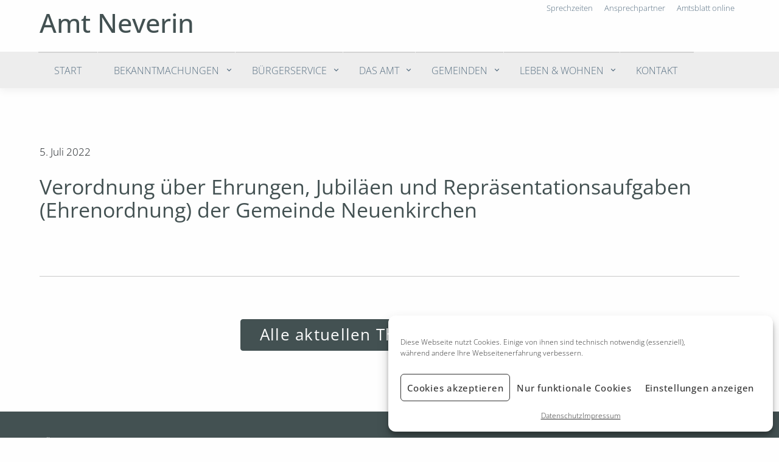

--- FILE ---
content_type: text/html; charset=UTF-8
request_url: https://amtneverin.de/bekanntmachungen/ehrenordnung-der-gemeinde-neuenkirchen
body_size: 11359
content:
<!DOCTYPE html>

<html class="no-js custom-styles" lang="de">

<head>

	<meta charset="UTF-8" />

	
    <meta name="viewport" content="width=device-width, initial-scale=1.0" />

	

    	
            		<meta name="format-detection" content="telephone=no">

        
	

    

	<link rel="profile" href="http://gmpg.org/xfn/11" />

    <link rel="pingback" href="https://amtneverin.de/xmlrpc.php" />

    <!-- IE Fix for HTML5 Tags -->

      	<!--[if lt IE 9]>

        	<script src="http://html5shiv.googlecode.com/svn/trunk/html5.js"></script>

    	<![endif]-->

		

<link rel="apple-touch-icon" sizes="180x180" href="/apple-touch-icon.png">
<link rel="icon" type="image/png" sizes="32x32" href="/favicon-32x32.png">
<link rel="icon" type="image/png" sizes="16x16" href="/favicon-16x16.png">
<link rel="manifest" href="/manifest.json">
<link rel="mask-icon" href="/safari-pinned-tab.svg" color="#5bbad5">
<meta name="theme-color" content="#ffffff">

	<script class="cmplz-stats" data-category="statistics"
data-service="siteimprove" async src="https://siteimproveanalytics.com/js/siteanalyze_2718.js"></script>

	<title>Verordnung über Ehrungen, Jubiläen und Repräsentationsaufgaben (Ehrenordnung) der Gemeinde Neuenkirchen &#8211; Amt Neverin</title>
<meta name='robots' content='max-image-preview:large' />
<link rel="alternate" title="oEmbed (JSON)" type="application/json+oembed" href="https://amtneverin.de/wp-json/oembed/1.0/embed?url=https%3A%2F%2Famtneverin.de%2Fbekanntmachungen%2Fehrenordnung-der-gemeinde-neuenkirchen" />
<link rel="alternate" title="oEmbed (XML)" type="text/xml+oembed" href="https://amtneverin.de/wp-json/oembed/1.0/embed?url=https%3A%2F%2Famtneverin.de%2Fbekanntmachungen%2Fehrenordnung-der-gemeinde-neuenkirchen&#038;format=xml" />
<style id='wp-img-auto-sizes-contain-inline-css' type='text/css'>
img:is([sizes=auto i],[sizes^="auto," i]){contain-intrinsic-size:3000px 1500px}
/*# sourceURL=wp-img-auto-sizes-contain-inline-css */
</style>
<style id='wp-block-library-inline-css' type='text/css'>
:root{--wp-block-synced-color:#7a00df;--wp-block-synced-color--rgb:122,0,223;--wp-bound-block-color:var(--wp-block-synced-color);--wp-editor-canvas-background:#ddd;--wp-admin-theme-color:#007cba;--wp-admin-theme-color--rgb:0,124,186;--wp-admin-theme-color-darker-10:#006ba1;--wp-admin-theme-color-darker-10--rgb:0,107,160.5;--wp-admin-theme-color-darker-20:#005a87;--wp-admin-theme-color-darker-20--rgb:0,90,135;--wp-admin-border-width-focus:2px}@media (min-resolution:192dpi){:root{--wp-admin-border-width-focus:1.5px}}.wp-element-button{cursor:pointer}:root .has-very-light-gray-background-color{background-color:#eee}:root .has-very-dark-gray-background-color{background-color:#313131}:root .has-very-light-gray-color{color:#eee}:root .has-very-dark-gray-color{color:#313131}:root .has-vivid-green-cyan-to-vivid-cyan-blue-gradient-background{background:linear-gradient(135deg,#00d084,#0693e3)}:root .has-purple-crush-gradient-background{background:linear-gradient(135deg,#34e2e4,#4721fb 50%,#ab1dfe)}:root .has-hazy-dawn-gradient-background{background:linear-gradient(135deg,#faaca8,#dad0ec)}:root .has-subdued-olive-gradient-background{background:linear-gradient(135deg,#fafae1,#67a671)}:root .has-atomic-cream-gradient-background{background:linear-gradient(135deg,#fdd79a,#004a59)}:root .has-nightshade-gradient-background{background:linear-gradient(135deg,#330968,#31cdcf)}:root .has-midnight-gradient-background{background:linear-gradient(135deg,#020381,#2874fc)}:root{--wp--preset--font-size--normal:16px;--wp--preset--font-size--huge:42px}.has-regular-font-size{font-size:1em}.has-larger-font-size{font-size:2.625em}.has-normal-font-size{font-size:var(--wp--preset--font-size--normal)}.has-huge-font-size{font-size:var(--wp--preset--font-size--huge)}.has-text-align-center{text-align:center}.has-text-align-left{text-align:left}.has-text-align-right{text-align:right}.has-fit-text{white-space:nowrap!important}#end-resizable-editor-section{display:none}.aligncenter{clear:both}.items-justified-left{justify-content:flex-start}.items-justified-center{justify-content:center}.items-justified-right{justify-content:flex-end}.items-justified-space-between{justify-content:space-between}.screen-reader-text{border:0;clip-path:inset(50%);height:1px;margin:-1px;overflow:hidden;padding:0;position:absolute;width:1px;word-wrap:normal!important}.screen-reader-text:focus{background-color:#ddd;clip-path:none;color:#444;display:block;font-size:1em;height:auto;left:5px;line-height:normal;padding:15px 23px 14px;text-decoration:none;top:5px;width:auto;z-index:100000}html :where(.has-border-color){border-style:solid}html :where([style*=border-top-color]){border-top-style:solid}html :where([style*=border-right-color]){border-right-style:solid}html :where([style*=border-bottom-color]){border-bottom-style:solid}html :where([style*=border-left-color]){border-left-style:solid}html :where([style*=border-width]){border-style:solid}html :where([style*=border-top-width]){border-top-style:solid}html :where([style*=border-right-width]){border-right-style:solid}html :where([style*=border-bottom-width]){border-bottom-style:solid}html :where([style*=border-left-width]){border-left-style:solid}html :where(img[class*=wp-image-]){height:auto;max-width:100%}:where(figure){margin:0 0 1em}html :where(.is-position-sticky){--wp-admin--admin-bar--position-offset:var(--wp-admin--admin-bar--height,0px)}@media screen and (max-width:600px){html :where(.is-position-sticky){--wp-admin--admin-bar--position-offset:0px}}

/*# sourceURL=wp-block-library-inline-css */
</style><style id='global-styles-inline-css' type='text/css'>
:root{--wp--preset--aspect-ratio--square: 1;--wp--preset--aspect-ratio--4-3: 4/3;--wp--preset--aspect-ratio--3-4: 3/4;--wp--preset--aspect-ratio--3-2: 3/2;--wp--preset--aspect-ratio--2-3: 2/3;--wp--preset--aspect-ratio--16-9: 16/9;--wp--preset--aspect-ratio--9-16: 9/16;--wp--preset--color--black: #000000;--wp--preset--color--cyan-bluish-gray: #abb8c3;--wp--preset--color--white: #ffffff;--wp--preset--color--pale-pink: #f78da7;--wp--preset--color--vivid-red: #cf2e2e;--wp--preset--color--luminous-vivid-orange: #ff6900;--wp--preset--color--luminous-vivid-amber: #fcb900;--wp--preset--color--light-green-cyan: #7bdcb5;--wp--preset--color--vivid-green-cyan: #00d084;--wp--preset--color--pale-cyan-blue: #8ed1fc;--wp--preset--color--vivid-cyan-blue: #0693e3;--wp--preset--color--vivid-purple: #9b51e0;--wp--preset--gradient--vivid-cyan-blue-to-vivid-purple: linear-gradient(135deg,rgb(6,147,227) 0%,rgb(155,81,224) 100%);--wp--preset--gradient--light-green-cyan-to-vivid-green-cyan: linear-gradient(135deg,rgb(122,220,180) 0%,rgb(0,208,130) 100%);--wp--preset--gradient--luminous-vivid-amber-to-luminous-vivid-orange: linear-gradient(135deg,rgb(252,185,0) 0%,rgb(255,105,0) 100%);--wp--preset--gradient--luminous-vivid-orange-to-vivid-red: linear-gradient(135deg,rgb(255,105,0) 0%,rgb(207,46,46) 100%);--wp--preset--gradient--very-light-gray-to-cyan-bluish-gray: linear-gradient(135deg,rgb(238,238,238) 0%,rgb(169,184,195) 100%);--wp--preset--gradient--cool-to-warm-spectrum: linear-gradient(135deg,rgb(74,234,220) 0%,rgb(151,120,209) 20%,rgb(207,42,186) 40%,rgb(238,44,130) 60%,rgb(251,105,98) 80%,rgb(254,248,76) 100%);--wp--preset--gradient--blush-light-purple: linear-gradient(135deg,rgb(255,206,236) 0%,rgb(152,150,240) 100%);--wp--preset--gradient--blush-bordeaux: linear-gradient(135deg,rgb(254,205,165) 0%,rgb(254,45,45) 50%,rgb(107,0,62) 100%);--wp--preset--gradient--luminous-dusk: linear-gradient(135deg,rgb(255,203,112) 0%,rgb(199,81,192) 50%,rgb(65,88,208) 100%);--wp--preset--gradient--pale-ocean: linear-gradient(135deg,rgb(255,245,203) 0%,rgb(182,227,212) 50%,rgb(51,167,181) 100%);--wp--preset--gradient--electric-grass: linear-gradient(135deg,rgb(202,248,128) 0%,rgb(113,206,126) 100%);--wp--preset--gradient--midnight: linear-gradient(135deg,rgb(2,3,129) 0%,rgb(40,116,252) 100%);--wp--preset--font-size--small: 13px;--wp--preset--font-size--medium: 20px;--wp--preset--font-size--large: 36px;--wp--preset--font-size--x-large: 42px;--wp--preset--spacing--20: 0.44rem;--wp--preset--spacing--30: 0.67rem;--wp--preset--spacing--40: 1rem;--wp--preset--spacing--50: 1.5rem;--wp--preset--spacing--60: 2.25rem;--wp--preset--spacing--70: 3.38rem;--wp--preset--spacing--80: 5.06rem;--wp--preset--shadow--natural: 6px 6px 9px rgba(0, 0, 0, 0.2);--wp--preset--shadow--deep: 12px 12px 50px rgba(0, 0, 0, 0.4);--wp--preset--shadow--sharp: 6px 6px 0px rgba(0, 0, 0, 0.2);--wp--preset--shadow--outlined: 6px 6px 0px -3px rgb(255, 255, 255), 6px 6px rgb(0, 0, 0);--wp--preset--shadow--crisp: 6px 6px 0px rgb(0, 0, 0);}:where(.is-layout-flex){gap: 0.5em;}:where(.is-layout-grid){gap: 0.5em;}body .is-layout-flex{display: flex;}.is-layout-flex{flex-wrap: wrap;align-items: center;}.is-layout-flex > :is(*, div){margin: 0;}body .is-layout-grid{display: grid;}.is-layout-grid > :is(*, div){margin: 0;}:where(.wp-block-columns.is-layout-flex){gap: 2em;}:where(.wp-block-columns.is-layout-grid){gap: 2em;}:where(.wp-block-post-template.is-layout-flex){gap: 1.25em;}:where(.wp-block-post-template.is-layout-grid){gap: 1.25em;}.has-black-color{color: var(--wp--preset--color--black) !important;}.has-cyan-bluish-gray-color{color: var(--wp--preset--color--cyan-bluish-gray) !important;}.has-white-color{color: var(--wp--preset--color--white) !important;}.has-pale-pink-color{color: var(--wp--preset--color--pale-pink) !important;}.has-vivid-red-color{color: var(--wp--preset--color--vivid-red) !important;}.has-luminous-vivid-orange-color{color: var(--wp--preset--color--luminous-vivid-orange) !important;}.has-luminous-vivid-amber-color{color: var(--wp--preset--color--luminous-vivid-amber) !important;}.has-light-green-cyan-color{color: var(--wp--preset--color--light-green-cyan) !important;}.has-vivid-green-cyan-color{color: var(--wp--preset--color--vivid-green-cyan) !important;}.has-pale-cyan-blue-color{color: var(--wp--preset--color--pale-cyan-blue) !important;}.has-vivid-cyan-blue-color{color: var(--wp--preset--color--vivid-cyan-blue) !important;}.has-vivid-purple-color{color: var(--wp--preset--color--vivid-purple) !important;}.has-black-background-color{background-color: var(--wp--preset--color--black) !important;}.has-cyan-bluish-gray-background-color{background-color: var(--wp--preset--color--cyan-bluish-gray) !important;}.has-white-background-color{background-color: var(--wp--preset--color--white) !important;}.has-pale-pink-background-color{background-color: var(--wp--preset--color--pale-pink) !important;}.has-vivid-red-background-color{background-color: var(--wp--preset--color--vivid-red) !important;}.has-luminous-vivid-orange-background-color{background-color: var(--wp--preset--color--luminous-vivid-orange) !important;}.has-luminous-vivid-amber-background-color{background-color: var(--wp--preset--color--luminous-vivid-amber) !important;}.has-light-green-cyan-background-color{background-color: var(--wp--preset--color--light-green-cyan) !important;}.has-vivid-green-cyan-background-color{background-color: var(--wp--preset--color--vivid-green-cyan) !important;}.has-pale-cyan-blue-background-color{background-color: var(--wp--preset--color--pale-cyan-blue) !important;}.has-vivid-cyan-blue-background-color{background-color: var(--wp--preset--color--vivid-cyan-blue) !important;}.has-vivid-purple-background-color{background-color: var(--wp--preset--color--vivid-purple) !important;}.has-black-border-color{border-color: var(--wp--preset--color--black) !important;}.has-cyan-bluish-gray-border-color{border-color: var(--wp--preset--color--cyan-bluish-gray) !important;}.has-white-border-color{border-color: var(--wp--preset--color--white) !important;}.has-pale-pink-border-color{border-color: var(--wp--preset--color--pale-pink) !important;}.has-vivid-red-border-color{border-color: var(--wp--preset--color--vivid-red) !important;}.has-luminous-vivid-orange-border-color{border-color: var(--wp--preset--color--luminous-vivid-orange) !important;}.has-luminous-vivid-amber-border-color{border-color: var(--wp--preset--color--luminous-vivid-amber) !important;}.has-light-green-cyan-border-color{border-color: var(--wp--preset--color--light-green-cyan) !important;}.has-vivid-green-cyan-border-color{border-color: var(--wp--preset--color--vivid-green-cyan) !important;}.has-pale-cyan-blue-border-color{border-color: var(--wp--preset--color--pale-cyan-blue) !important;}.has-vivid-cyan-blue-border-color{border-color: var(--wp--preset--color--vivid-cyan-blue) !important;}.has-vivid-purple-border-color{border-color: var(--wp--preset--color--vivid-purple) !important;}.has-vivid-cyan-blue-to-vivid-purple-gradient-background{background: var(--wp--preset--gradient--vivid-cyan-blue-to-vivid-purple) !important;}.has-light-green-cyan-to-vivid-green-cyan-gradient-background{background: var(--wp--preset--gradient--light-green-cyan-to-vivid-green-cyan) !important;}.has-luminous-vivid-amber-to-luminous-vivid-orange-gradient-background{background: var(--wp--preset--gradient--luminous-vivid-amber-to-luminous-vivid-orange) !important;}.has-luminous-vivid-orange-to-vivid-red-gradient-background{background: var(--wp--preset--gradient--luminous-vivid-orange-to-vivid-red) !important;}.has-very-light-gray-to-cyan-bluish-gray-gradient-background{background: var(--wp--preset--gradient--very-light-gray-to-cyan-bluish-gray) !important;}.has-cool-to-warm-spectrum-gradient-background{background: var(--wp--preset--gradient--cool-to-warm-spectrum) !important;}.has-blush-light-purple-gradient-background{background: var(--wp--preset--gradient--blush-light-purple) !important;}.has-blush-bordeaux-gradient-background{background: var(--wp--preset--gradient--blush-bordeaux) !important;}.has-luminous-dusk-gradient-background{background: var(--wp--preset--gradient--luminous-dusk) !important;}.has-pale-ocean-gradient-background{background: var(--wp--preset--gradient--pale-ocean) !important;}.has-electric-grass-gradient-background{background: var(--wp--preset--gradient--electric-grass) !important;}.has-midnight-gradient-background{background: var(--wp--preset--gradient--midnight) !important;}.has-small-font-size{font-size: var(--wp--preset--font-size--small) !important;}.has-medium-font-size{font-size: var(--wp--preset--font-size--medium) !important;}.has-large-font-size{font-size: var(--wp--preset--font-size--large) !important;}.has-x-large-font-size{font-size: var(--wp--preset--font-size--x-large) !important;}
/*# sourceURL=global-styles-inline-css */
</style>

<style id='classic-theme-styles-inline-css' type='text/css'>
/*! This file is auto-generated */
.wp-block-button__link{color:#fff;background-color:#32373c;border-radius:9999px;box-shadow:none;text-decoration:none;padding:calc(.667em + 2px) calc(1.333em + 2px);font-size:1.125em}.wp-block-file__button{background:#32373c;color:#fff;text-decoration:none}
/*# sourceURL=/wp-includes/css/classic-themes.min.css */
</style>
<link rel='stylesheet' id='contact-form-7-css' href='https://amtneverin.de/wp-content/plugins/contact-form-7/includes/css/styles.css?ver=6.1.4' type='text/css' media='all' />
<style id='contact-form-7-inline-css' type='text/css'>
.wpcf7 .wpcf7-recaptcha iframe {margin-bottom: 0;}.wpcf7 .wpcf7-recaptcha[data-align="center"] > div {margin: 0 auto;}.wpcf7 .wpcf7-recaptcha[data-align="right"] > div {margin: 0 0 0 auto;}
/*# sourceURL=contact-form-7-inline-css */
</style>
<link rel='stylesheet' id='cmplz-general-css' href='https://amtneverin.de/wp-content/plugins/complianz-gdpr/assets/css/cookieblocker.min.css?ver=1766995411' type='text/css' media='all' />
<link rel='stylesheet' id='fontawesome-css' href='https://amtneverin.de/wp-content/themes/seitenwerkstatt_1.0/css/font-awesome.min.css?ver=6.9' type='text/css' media='all' />
<link rel='stylesheet' id='material-icons-css' href='https://amtneverin.de/wp-content/themes/seitenwerkstatt_1.0/css/material-icons.css?ver=6.9' type='text/css' media='all' />
<link rel='stylesheet' id='custom_theme-css' href='https://amtneverin.de/wp-content/themes/seitenwerkstatt_1.0/style.css?ver=6.9' type='text/css' media='all' />
<script type="text/javascript" src="https://amtneverin.de/wp-includes/js/jquery/jquery.min.js?ver=3.7.1" id="jquery-core-js"></script>
<script type="text/javascript" src="https://amtneverin.de/wp-includes/js/jquery/jquery-migrate.min.js?ver=3.4.1" id="jquery-migrate-js"></script>
<link rel="https://api.w.org/" href="https://amtneverin.de/wp-json/" /><link rel="canonical" href="https://amtneverin.de/bekanntmachungen/ehrenordnung-der-gemeinde-neuenkirchen" />
<link rel='shortlink' href='https://amtneverin.de/?p=6086' />
<link rel="icon" href="data:,">
			<style>.cmplz-hidden {
					display: none !important;
				}</style><style>.removed_link, a.removed_link {
	text-decoration: line-through;
}</style>
</head>

<body data-cmplz=1 class="wp-singular bekanntmachungen-template-default single single-bekanntmachungen postid-6086 wp-theme-seitenwerkstatt_10 desktop chrome search-active breadcrumb-active ehrenordnung-der-gemeinde-neuenkirchen">

	

	<div class="wrap off-canvas-wrapper">

    	

		<div class="off-canvas position-right no-js-hide" id="off-canvas-right" data-off-canvas>

			
                <section class="mobile-nav-wrap  hide-for-print">

                    <nav id="mobile-nav" role="navigation" class="main-nav">

                        <ul id="mobile-main-menu" class="sf-menu clearfix"><li  class="menu-start menu-item-14"><a href="https://amtneverin.de/">Start</a></li>
<li  class="menu-bekanntmachungen sf-dropdown menu-item-27"><a href="https://amtneverin.de/bekanntmachungen-und-satzungen">Bekanntmachungen<span class="" style="display: none;" data-image="https://amtneverin.de/wp-content/media/top-trollenhagen-300x300.jpg"></span></a>
<ul class="sf-dropdown-menu">
	<li  class="menu-amt-neverin menu-item-7549"><a href="https://amtneverin.de/das-amt/bekanntmachungen">Amt Neverin</a></li>
	<li  class="menu-gemeinde-beseritz menu-item-1026"><a href="https://amtneverin.de/unsere-gemeinden/gemeinde-beseritz/bekanntmachungen">Gemeinde Beseritz<span class="" style="display: none;" data-image="https://amtneverin.de/wp-content/media/top-beseritz-300x300.jpg"></span></a></li>
	<li  class="menu-gemeinde-blankenhof menu-item-1027"><a href="https://amtneverin.de/unsere-gemeinden/gemeinde-blankenhof/bekanntmachungen">Gemeinde Blankenhof<span class="" style="display: none;" data-image="https://amtneverin.de/wp-content/media/top-blankenhof-300x300.jpg"></span></a></li>
	<li  class="menu-gemeinde-brunn menu-item-1030"><a href="https://amtneverin.de/unsere-gemeinden/gemeinde-brunn/bekanntmachungen">Gemeinde Brunn<span class="" style="display: none;" data-image="https://amtneverin.de/wp-content/media/top-brunn-300x300.jpg"></span></a></li>
	<li  class="menu-gemeinde-neddemin menu-item-1029"><a href="https://amtneverin.de/unsere-gemeinden/gemeinde-neddemin-2/neddemin">Gemeinde Neddemin<span class="" style="display: none;" data-image="https://amtneverin.de/wp-content/media/top-neddemin-300x300.jpg"></span></a></li>
	<li  class="menu-gemeinde-neuenkirchen menu-item-1032"><a href="https://amtneverin.de/unsere-gemeinden/gemeinde-neuenkirchen/bekanntmachungen">Gemeinde Neuenkirchen<span class="" style="display: none;" data-image="https://amtneverin.de/wp-content/media/top-neuenkirchen-300x300.jpg"></span></a></li>
	<li  class="menu-gemeinde-neverin menu-item-1031"><a href="https://amtneverin.de/unsere-gemeinden/gemeinde-neverin/bekanntmachungen">Gemeinde Neverin<span class="" style="display: none;" data-image="https://amtneverin.de/wp-content/media/top-neverin-300x300.jpg"></span></a></li>
	<li  class="menu-gemeinde-sponholz menu-item-1034"><a href="https://amtneverin.de/unsere-gemeinden/gemeinde-sponholz/bekanntmachungen">Gemeinde Sponholz<span class="" style="display: none;" data-image="https://amtneverin.de/wp-content/media/top-sponholz-300x300.jpg"></span></a></li>
	<li  class="menu-gemeinde-staven menu-item-1033"><a href="https://amtneverin.de/unsere-gemeinden/gemeinde-staven/bekanntmachungen">Gemeinde Staven<span class="" style="display: none;" data-image="https://amtneverin.de/wp-content/media/top-staven-300x300.jpg"></span></a></li>
	<li  class="menu-gemeinde-trollenhagen menu-item-1036"><a href="https://amtneverin.de/unsere-gemeinden/gemeinde-trollenhagen/bekanntmachungen">Gemeinde Trollenhagen<span class="" style="display: none;" data-image="https://amtneverin.de/wp-content/media/top-trollenhagen-300x300.jpg"></span></a></li>
	<li  class="menu-gemeinde-woggersin menu-item-1039"><a href="https://amtneverin.de/unsere-gemeinden/gemeinde-woggersin/bekanntmachungen">Gemeinde Woggersin<span class="" style="display: none;" data-image="https://amtneverin.de/wp-content/media/neverin_woggersin-300x300.jpg"></span></a></li>
	<li  class="menu-gemeinde-wulkenzin menu-item-1037"><a href="https://amtneverin.de/unsere-gemeinden/gemeinde-wulkenzin/bekanntmachungen">Gemeinde Wulkenzin<span class="" style="display: none;" data-image="https://amtneverin.de/wp-content/media/top-wulkenzin-300x300.jpg"></span></a></li>
	<li  class="menu-gemeinde-zirzow menu-item-1038"><a href="https://amtneverin.de/unsere-gemeinden/gemeinde-zirzow/bekanntmachungen">Gemeinde Zirzow<span class="" style="display: none;" data-image="https://amtneverin.de/wp-content/media/top-zirzow-300x300.jpg"></span></a></li>
</ul>
</li>
<li  class="menu-buergerservice sf-dropdown menu-item-13"><a href="https://amtneverin.de/buergerservice">Bürgerservice<span class="" style="display: none;" data-image="https://amtneverin.de/wp-content/media/top-sprechzeiten-300x300.jpg"></span></a>
<ul class="sf-dropdown-menu">
	<li  class="menu-aktuelles menu-item-186"><a href="https://amtneverin.de/buergerservice/aktuelles">Aktuelles<span class="" style="display: none;" data-image="https://amtneverin.de/wp-content/media/top-sprechzeiten-300x300.jpg"></span></a></li>
	<li  class="menu-sprechzeiten menu-item-41"><a href="https://amtneverin.de/buergerservice/sprechzeiten">Sprechzeiten<span class="" style="display: none;" data-image="https://amtneverin.de/wp-content/media/top-sprechzeiten-300x300.jpg"></span></a></li>
	<li  class="menu-ansprechpartner menu-item-234"><a href="https://amtneverin.de/buergerservice/ansprechpartner">Ansprechpartner</a></li>
	<li  class="menu-terminvergabe menu-item-6547"><a href="https://amtneverin.de/buergerservice/terminvergabe">Terminvergabe</a></li>
	<li  class="menu-verwaltungsleistungen-a-z menu-item-39"><a href="https://amtneverin.de/buergerservice/verwaltungsleistungen-a-z">Verwaltungsleistungen A-Z</a></li>
	<li  class="menu-formulare-downloads menu-item-1089"><a href="https://amtneverin.de/buergerservice/formulare-downloads">Formulare &#038; Downloads</a></li>
	<li  class="menu-veranstaltungen menu-item-237"><a href="https://amtneverin.de/buergerservice/veranstaltungen">Veranstaltungen<span class="" style="display: none;" data-image="https://amtneverin.de/wp-content/media/top-sprechzeiten-300x300.jpg"></span></a></li>
	<li  class="menu-abfallentsorgung menu-item-42"><a href="https://amtneverin.de/buergerservice/muellentsorgung">Abfallentsorgung</a></li>
	<li  class="menu-datenschutz-informationen menu-item-2652"><a href="https://amtneverin.de/buergerservice/datenschutz">Datenschutz – Informationen</a></li>
	<li  class="menu-elektronische-rechnung menu-item-7362"><a href="https://amtneverin.de/buergerservice/elektronische-rechnung-entgegennahme-durch-oeffentliche-auftraggeber-bestimmungen-des-landes-mecklenburg-vorpommern">Elektronische Rechnung<span class="" style="display: none;" data-image="https://amtneverin.de/wp-content/media/XRechnung_2-300x300.jpg"></span></a></li>
	<li  class="menu-standesamt menu-item-8146"><a href="https://amtneverin.de/buergerservice/standesamt">Standesamt</a></li>
</ul>
</li>
<li  class="menu-das-amt sf-dropdown menu-item-12"><a href="https://amtneverin.de/das-amt">Das Amt<span class="" style="display: none;" data-image="https://amtneverin.de/wp-content/media/test-header-amt-300x300.jpg"></span></a>
<ul class="sf-dropdown-menu">
	<li  class="menu-ihr-amt-neverin menu-item-112"><a href="https://amtneverin.de/das-amt/ihr-amt-neverin">Ihr Amt Neverin</a></li>
	<li  class="menu-amtsblatt menu-item-145"><a href="https://amtneverin.de/das-amt/amtsblatt">Amtsblatt</a></li>
	<li  class="menu-ihre-amtsverwaltung menu-item-141"><a href="https://amtneverin.de/das-amt/ihre-amtsverwaltung">Ihre Amtsverwaltung</a></li>
	<li  class="menu-partnergemeinde menu-item-868"><a href="https://amtneverin.de/das-amt/partnergemeinde">Partnergemeinde<span class="" style="display: none;" data-image="https://amtneverin.de/wp-content/media/top-trollenhagen-300x300.jpg"></span></a></li>
	<li  class="menu-sitzungsdienst menu-item-4789"><a href="https://amtneverin.de/das-amt/sitzungsdienst">Sitzungsdienst<span class="" style="display: none;" data-image="https://amtneverin.de/wp-content/media/test-header-amt-300x300.jpg"></span></a></li>
	<li  class="menu-stellenausschreibungen menu-item-154"><a href="https://amtneverin.de/das-amt/stellenausschreibungen">Stellenausschreibungen</a></li>
	<li  class="menu-ausschreibungen-vergaben menu-item-4314"><a href="https://amtneverin.de/das-amt/ausschreibungen">Ausschreibungen &#038; Vergaben<span class="" style="display: none;" data-image="https://amtneverin.de/wp-content/media/test-header-amt-300x300.jpg"></span></a></li>
	<li  class="menu-wahlen-abstimmungen menu-item-5000"><a href="https://amtneverin.de/das-amt/wahlen">Wahlen &#038; Abstimmungen</a></li>
	<li  class="menu-social-media-kommentarrichtlinien menu-item-8588"><a href="https://amtneverin.de/das-amt/social-media-kommentarrichtlinien">Social-Media-Kommentarrichtlinien</a></li>
</ul>
</li>
<li  class="menu-gemeinden sf-dropdown menu-item-28"><a href="https://amtneverin.de/unsere-gemeinden">Gemeinden<span class="" style="display: none;" data-image="https://amtneverin.de/wp-content/media/menue-gemeinden-300x300.jpg"></span></a>
<ul class="sf-dropdown-menu">
	<li  class="menu-gemeinde-beseritz menu-item-95"><a href="https://amtneverin.de/unsere-gemeinden/gemeinde-beseritz">Gemeinde Beseritz<span class="" style="display: none;" data-image="https://amtneverin.de/wp-content/media/top-beseritz-300x300.jpg"></span></a></li>
	<li  class="menu-gemeinde-blankenhof menu-item-94"><a href="https://amtneverin.de/unsere-gemeinden/gemeinde-blankenhof">Gemeinde Blankenhof<span class="" style="display: none;" data-image="https://amtneverin.de/wp-content/media/top-blankenhof-300x300.jpg"></span></a></li>
	<li  class="menu-gemeinde-brunn menu-item-329"><a href="https://amtneverin.de/unsere-gemeinden/gemeinde-brunn">Gemeinde Brunn<span class="" style="display: none;" data-image="https://amtneverin.de/wp-content/media/top-brunn-300x300.jpg"></span></a></li>
	<li  class="menu-gemeinde-neddemin menu-item-351"><a href="https://amtneverin.de/unsere-gemeinden/gemeinde-neddemin-2">Gemeinde Neddemin<span class="" style="display: none;" data-image="https://amtneverin.de/wp-content/media/top-neddemin-300x300.jpg"></span></a></li>
	<li  class="menu-gemeinde-neuenkirchen menu-item-353"><a href="https://amtneverin.de/unsere-gemeinden/gemeinde-neuenkirchen">Gemeinde Neuenkirchen<span class="" style="display: none;" data-image="https://amtneverin.de/wp-content/media/top-neuenkirchen-300x300.jpg"></span></a></li>
	<li  class="menu-gemeinde-neverin menu-item-352"><a href="https://amtneverin.de/unsere-gemeinden/gemeinde-neverin">Gemeinde Neverin<span class="" style="display: none;" data-image="https://amtneverin.de/wp-content/media/top-neverin-300x300.jpg"></span></a></li>
	<li  class="menu-gemeinde-sponholz menu-item-355"><a href="https://amtneverin.de/unsere-gemeinden/gemeinde-sponholz">Gemeinde Sponholz<span class="" style="display: none;" data-image="https://amtneverin.de/wp-content/media/top-sponholz-300x300.jpg"></span></a></li>
	<li  class="menu-gemeinde-staven menu-item-354"><a href="https://amtneverin.de/unsere-gemeinden/gemeinde-staven">Gemeinde Staven<span class="" style="display: none;" data-image="https://amtneverin.de/wp-content/media/top-staven-300x300.jpg"></span></a></li>
	<li  class="menu-gemeinde-trollenhagen menu-item-356"><a href="https://amtneverin.de/unsere-gemeinden/gemeinde-trollenhagen">Gemeinde Trollenhagen<span class="" style="display: none;" data-image="https://amtneverin.de/wp-content/media/top-trollenhagen-300x300.jpg"></span></a></li>
	<li  class="menu-gemeinde-woggersin menu-item-101"><a href="https://amtneverin.de/unsere-gemeinden/gemeinde-woggersin">Gemeinde Woggersin<span class="" style="display: none;" data-image="https://amtneverin.de/wp-content/media/neverin_woggersin-300x300.jpg"></span></a></li>
	<li  class="menu-gemeinde-wulkenzin menu-item-357"><a href="https://amtneverin.de/unsere-gemeinden/gemeinde-wulkenzin">Gemeinde Wulkenzin<span class="" style="display: none;" data-image="https://amtneverin.de/wp-content/media/top-wulkenzin-300x300.jpg"></span></a></li>
	<li  class="menu-gemeinde-zirzow menu-item-358"><a href="https://amtneverin.de/unsere-gemeinden/gemeinde-zirzow">Gemeinde Zirzow<span class="" style="display: none;" data-image="https://amtneverin.de/wp-content/media/top-zirzow-300x300.jpg"></span></a></li>
</ul>
</li>
<li  class="menu-leben-wohnen sf-dropdown menu-item-29"><a href="https://amtneverin.de/leben-wohnen">Leben &#038; Wohnen<span class="" style="display: none;" data-image="https://amtneverin.de/wp-content/media/top-beseritz-300x300.jpg"></span></a>
<ul class="sf-dropdown-menu">
	<li  class="menu-kita-hort menu-item-132"><a href="https://amtneverin.de/leben-wohnen/kita-hort">Kita, Hort</a></li>
	<li  class="menu-schulen menu-item-880"><a href="https://amtneverin.de/leben-wohnen/schulen">Schulen</a></li>
	<li  class="menu-feuerwehr menu-item-729"><a href="https://amtneverin.de/leben-wohnen/feuerwehr">Feuerwehr</a></li>
	<li  class="menu-grundstuecke-wohnen menu-item-1078"><a href="https://amtneverin.de/leben-wohnen/grundstuecke">Grundstücke &#038; Wohnen</a></li>
</ul>
</li>
<li  class="menu-kontakt menu-item-26"><a href="https://amtneverin.de/kontakt">Kontakt<span class="" style="display: none;" data-image="https://amtneverin.de/wp-content/media/neverin-300x300.jpg"></span></a></li>
</ul>
                    </nav>

                </section>   

            
    	</div>

        

    

        <div class="page-wrap off-canvas-content" data-off-canvas-content>

            

			
            

            
            	
            
            

            <header class="main-header" id="site-header">

                

                <div class="row collapse">

                    

                    <div class="main-logo-wrap">

                        <a id="main-logo" title="Startseite" href="https://amtneverin.de">

				        	Amt Neverin

                        </a>

                    </div>

                    

                    <a id="mobile-nav-trigger" data-toggle="off-canvas-right" class="no-js-hide hide-for-print">

                        <span class="mn-menu-text">Men&uuml;</span>

                        <span class="mn-menu-icon"></span>

                    </a> 

                    

                    <div class="top-nav">

                    	<ul>

                            <li><a href="https://amtneverin.de/buergerservice/sprechzeiten">Sprechzeiten</a></li>

                            <li><a href="https://amtneverin.de/buergerservice/ansprechpartner">Ansprechpartner</a></li>

                        	<li><a href="https://amtneverin.de/das-amt/amtsblatt">Amtsblatt online</a></li>

                        </ul>

                    </div>

				</div>  

                

                <div class="main-nav-wrap">

                    <div class="row collapse">

                        
                            <nav id="main-nav" role="navigation" class="main-nav mobile-hidden">

                                <ul id="main-menu" class="sf-menu clearfix"><li  class="menu-start menu-item-14"><a href="https://amtneverin.de/">Start</a></li>
<li  class="menu-bekanntmachungen sf-dropdown menu-item-27"><a href="https://amtneverin.de/bekanntmachungen-und-satzungen">Bekanntmachungen<span class="" style="display: none;" data-image="https://amtneverin.de/wp-content/media/top-trollenhagen-300x300.jpg"></span></a>
<ul class="sf-dropdown-menu">
	<li  class="menu-amt-neverin menu-item-7549"><a href="https://amtneverin.de/das-amt/bekanntmachungen">Amt Neverin</a></li>
	<li  class="menu-gemeinde-beseritz menu-item-1026"><a href="https://amtneverin.de/unsere-gemeinden/gemeinde-beseritz/bekanntmachungen">Gemeinde Beseritz<span class="" style="display: none;" data-image="https://amtneverin.de/wp-content/media/top-beseritz-300x300.jpg"></span></a></li>
	<li  class="menu-gemeinde-blankenhof menu-item-1027"><a href="https://amtneverin.de/unsere-gemeinden/gemeinde-blankenhof/bekanntmachungen">Gemeinde Blankenhof<span class="" style="display: none;" data-image="https://amtneverin.de/wp-content/media/top-blankenhof-300x300.jpg"></span></a></li>
	<li  class="menu-gemeinde-brunn menu-item-1030"><a href="https://amtneverin.de/unsere-gemeinden/gemeinde-brunn/bekanntmachungen">Gemeinde Brunn<span class="" style="display: none;" data-image="https://amtneverin.de/wp-content/media/top-brunn-300x300.jpg"></span></a></li>
	<li  class="menu-gemeinde-neddemin menu-item-1029"><a href="https://amtneverin.de/unsere-gemeinden/gemeinde-neddemin-2/neddemin">Gemeinde Neddemin<span class="" style="display: none;" data-image="https://amtneverin.de/wp-content/media/top-neddemin-300x300.jpg"></span></a></li>
	<li  class="menu-gemeinde-neuenkirchen menu-item-1032"><a href="https://amtneverin.de/unsere-gemeinden/gemeinde-neuenkirchen/bekanntmachungen">Gemeinde Neuenkirchen<span class="" style="display: none;" data-image="https://amtneverin.de/wp-content/media/top-neuenkirchen-300x300.jpg"></span></a></li>
	<li  class="menu-gemeinde-neverin menu-item-1031"><a href="https://amtneverin.de/unsere-gemeinden/gemeinde-neverin/bekanntmachungen">Gemeinde Neverin<span class="" style="display: none;" data-image="https://amtneverin.de/wp-content/media/top-neverin-300x300.jpg"></span></a></li>
	<li  class="menu-gemeinde-sponholz menu-item-1034"><a href="https://amtneverin.de/unsere-gemeinden/gemeinde-sponholz/bekanntmachungen">Gemeinde Sponholz<span class="" style="display: none;" data-image="https://amtneverin.de/wp-content/media/top-sponholz-300x300.jpg"></span></a></li>
	<li  class="menu-gemeinde-staven menu-item-1033"><a href="https://amtneverin.de/unsere-gemeinden/gemeinde-staven/bekanntmachungen">Gemeinde Staven<span class="" style="display: none;" data-image="https://amtneverin.de/wp-content/media/top-staven-300x300.jpg"></span></a></li>
	<li  class="menu-gemeinde-trollenhagen menu-item-1036"><a href="https://amtneverin.de/unsere-gemeinden/gemeinde-trollenhagen/bekanntmachungen">Gemeinde Trollenhagen<span class="" style="display: none;" data-image="https://amtneverin.de/wp-content/media/top-trollenhagen-300x300.jpg"></span></a></li>
	<li  class="menu-gemeinde-woggersin menu-item-1039"><a href="https://amtneverin.de/unsere-gemeinden/gemeinde-woggersin/bekanntmachungen">Gemeinde Woggersin<span class="" style="display: none;" data-image="https://amtneverin.de/wp-content/media/neverin_woggersin-300x300.jpg"></span></a></li>
	<li  class="menu-gemeinde-wulkenzin menu-item-1037"><a href="https://amtneverin.de/unsere-gemeinden/gemeinde-wulkenzin/bekanntmachungen">Gemeinde Wulkenzin<span class="" style="display: none;" data-image="https://amtneverin.de/wp-content/media/top-wulkenzin-300x300.jpg"></span></a></li>
	<li  class="menu-gemeinde-zirzow menu-item-1038"><a href="https://amtneverin.de/unsere-gemeinden/gemeinde-zirzow/bekanntmachungen">Gemeinde Zirzow<span class="" style="display: none;" data-image="https://amtneverin.de/wp-content/media/top-zirzow-300x300.jpg"></span></a></li>
</ul>
</li>
<li  class="menu-buergerservice sf-dropdown menu-item-13"><a href="https://amtneverin.de/buergerservice">Bürgerservice<span class="" style="display: none;" data-image="https://amtneverin.de/wp-content/media/top-sprechzeiten-300x300.jpg"></span></a>
<ul class="sf-dropdown-menu">
	<li  class="menu-aktuelles menu-item-186"><a href="https://amtneverin.de/buergerservice/aktuelles">Aktuelles<span class="" style="display: none;" data-image="https://amtneverin.de/wp-content/media/top-sprechzeiten-300x300.jpg"></span></a></li>
	<li  class="menu-sprechzeiten menu-item-41"><a href="https://amtneverin.de/buergerservice/sprechzeiten">Sprechzeiten<span class="" style="display: none;" data-image="https://amtneverin.de/wp-content/media/top-sprechzeiten-300x300.jpg"></span></a></li>
	<li  class="menu-ansprechpartner menu-item-234"><a href="https://amtneverin.de/buergerservice/ansprechpartner">Ansprechpartner</a></li>
	<li  class="menu-terminvergabe menu-item-6547"><a href="https://amtneverin.de/buergerservice/terminvergabe">Terminvergabe</a></li>
	<li  class="menu-verwaltungsleistungen-a-z menu-item-39"><a href="https://amtneverin.de/buergerservice/verwaltungsleistungen-a-z">Verwaltungsleistungen A-Z</a></li>
	<li  class="menu-formulare-downloads menu-item-1089"><a href="https://amtneverin.de/buergerservice/formulare-downloads">Formulare &#038; Downloads</a></li>
	<li  class="menu-veranstaltungen menu-item-237"><a href="https://amtneverin.de/buergerservice/veranstaltungen">Veranstaltungen<span class="" style="display: none;" data-image="https://amtneverin.de/wp-content/media/top-sprechzeiten-300x300.jpg"></span></a></li>
	<li  class="menu-abfallentsorgung menu-item-42"><a href="https://amtneverin.de/buergerservice/muellentsorgung">Abfallentsorgung</a></li>
	<li  class="menu-datenschutz-informationen menu-item-2652"><a href="https://amtneverin.de/buergerservice/datenschutz">Datenschutz – Informationen</a></li>
	<li  class="menu-elektronische-rechnung menu-item-7362"><a href="https://amtneverin.de/buergerservice/elektronische-rechnung-entgegennahme-durch-oeffentliche-auftraggeber-bestimmungen-des-landes-mecklenburg-vorpommern">Elektronische Rechnung<span class="" style="display: none;" data-image="https://amtneverin.de/wp-content/media/XRechnung_2-300x300.jpg"></span></a></li>
	<li  class="menu-standesamt menu-item-8146"><a href="https://amtneverin.de/buergerservice/standesamt">Standesamt</a></li>
</ul>
</li>
<li  class="menu-das-amt sf-dropdown menu-item-12"><a href="https://amtneverin.de/das-amt">Das Amt<span class="" style="display: none;" data-image="https://amtneverin.de/wp-content/media/test-header-amt-300x300.jpg"></span></a>
<ul class="sf-dropdown-menu">
	<li  class="menu-ihr-amt-neverin menu-item-112"><a href="https://amtneverin.de/das-amt/ihr-amt-neverin">Ihr Amt Neverin</a></li>
	<li  class="menu-amtsblatt menu-item-145"><a href="https://amtneverin.de/das-amt/amtsblatt">Amtsblatt</a></li>
	<li  class="menu-ihre-amtsverwaltung menu-item-141"><a href="https://amtneverin.de/das-amt/ihre-amtsverwaltung">Ihre Amtsverwaltung</a></li>
	<li  class="menu-partnergemeinde menu-item-868"><a href="https://amtneverin.de/das-amt/partnergemeinde">Partnergemeinde<span class="" style="display: none;" data-image="https://amtneverin.de/wp-content/media/top-trollenhagen-300x300.jpg"></span></a></li>
	<li  class="menu-sitzungsdienst menu-item-4789"><a href="https://amtneverin.de/das-amt/sitzungsdienst">Sitzungsdienst<span class="" style="display: none;" data-image="https://amtneverin.de/wp-content/media/test-header-amt-300x300.jpg"></span></a></li>
	<li  class="menu-stellenausschreibungen menu-item-154"><a href="https://amtneverin.de/das-amt/stellenausschreibungen">Stellenausschreibungen</a></li>
	<li  class="menu-ausschreibungen-vergaben menu-item-4314"><a href="https://amtneverin.de/das-amt/ausschreibungen">Ausschreibungen &#038; Vergaben<span class="" style="display: none;" data-image="https://amtneverin.de/wp-content/media/test-header-amt-300x300.jpg"></span></a></li>
	<li  class="menu-wahlen-abstimmungen menu-item-5000"><a href="https://amtneverin.de/das-amt/wahlen">Wahlen &#038; Abstimmungen</a></li>
	<li  class="menu-social-media-kommentarrichtlinien menu-item-8588"><a href="https://amtneverin.de/das-amt/social-media-kommentarrichtlinien">Social-Media-Kommentarrichtlinien</a></li>
</ul>
</li>
<li  class="menu-gemeinden sf-dropdown menu-item-28"><a href="https://amtneverin.de/unsere-gemeinden">Gemeinden<span class="" style="display: none;" data-image="https://amtneverin.de/wp-content/media/menue-gemeinden-300x300.jpg"></span></a>
<ul class="sf-dropdown-menu">
	<li  class="menu-gemeinde-beseritz menu-item-95"><a href="https://amtneverin.de/unsere-gemeinden/gemeinde-beseritz">Gemeinde Beseritz<span class="" style="display: none;" data-image="https://amtneverin.de/wp-content/media/top-beseritz-300x300.jpg"></span></a></li>
	<li  class="menu-gemeinde-blankenhof menu-item-94"><a href="https://amtneverin.de/unsere-gemeinden/gemeinde-blankenhof">Gemeinde Blankenhof<span class="" style="display: none;" data-image="https://amtneverin.de/wp-content/media/top-blankenhof-300x300.jpg"></span></a></li>
	<li  class="menu-gemeinde-brunn menu-item-329"><a href="https://amtneverin.de/unsere-gemeinden/gemeinde-brunn">Gemeinde Brunn<span class="" style="display: none;" data-image="https://amtneverin.de/wp-content/media/top-brunn-300x300.jpg"></span></a></li>
	<li  class="menu-gemeinde-neddemin menu-item-351"><a href="https://amtneverin.de/unsere-gemeinden/gemeinde-neddemin-2">Gemeinde Neddemin<span class="" style="display: none;" data-image="https://amtneverin.de/wp-content/media/top-neddemin-300x300.jpg"></span></a></li>
	<li  class="menu-gemeinde-neuenkirchen menu-item-353"><a href="https://amtneverin.de/unsere-gemeinden/gemeinde-neuenkirchen">Gemeinde Neuenkirchen<span class="" style="display: none;" data-image="https://amtneverin.de/wp-content/media/top-neuenkirchen-300x300.jpg"></span></a></li>
	<li  class="menu-gemeinde-neverin menu-item-352"><a href="https://amtneverin.de/unsere-gemeinden/gemeinde-neverin">Gemeinde Neverin<span class="" style="display: none;" data-image="https://amtneverin.de/wp-content/media/top-neverin-300x300.jpg"></span></a></li>
	<li  class="menu-gemeinde-sponholz menu-item-355"><a href="https://amtneverin.de/unsere-gemeinden/gemeinde-sponholz">Gemeinde Sponholz<span class="" style="display: none;" data-image="https://amtneverin.de/wp-content/media/top-sponholz-300x300.jpg"></span></a></li>
	<li  class="menu-gemeinde-staven menu-item-354"><a href="https://amtneverin.de/unsere-gemeinden/gemeinde-staven">Gemeinde Staven<span class="" style="display: none;" data-image="https://amtneverin.de/wp-content/media/top-staven-300x300.jpg"></span></a></li>
	<li  class="menu-gemeinde-trollenhagen menu-item-356"><a href="https://amtneverin.de/unsere-gemeinden/gemeinde-trollenhagen">Gemeinde Trollenhagen<span class="" style="display: none;" data-image="https://amtneverin.de/wp-content/media/top-trollenhagen-300x300.jpg"></span></a></li>
	<li  class="menu-gemeinde-woggersin menu-item-101"><a href="https://amtneverin.de/unsere-gemeinden/gemeinde-woggersin">Gemeinde Woggersin<span class="" style="display: none;" data-image="https://amtneverin.de/wp-content/media/neverin_woggersin-300x300.jpg"></span></a></li>
	<li  class="menu-gemeinde-wulkenzin menu-item-357"><a href="https://amtneverin.de/unsere-gemeinden/gemeinde-wulkenzin">Gemeinde Wulkenzin<span class="" style="display: none;" data-image="https://amtneverin.de/wp-content/media/top-wulkenzin-300x300.jpg"></span></a></li>
	<li  class="menu-gemeinde-zirzow menu-item-358"><a href="https://amtneverin.de/unsere-gemeinden/gemeinde-zirzow">Gemeinde Zirzow<span class="" style="display: none;" data-image="https://amtneverin.de/wp-content/media/top-zirzow-300x300.jpg"></span></a></li>
</ul>
</li>
<li  class="menu-leben-wohnen sf-dropdown menu-item-29"><a href="https://amtneverin.de/leben-wohnen">Leben &#038; Wohnen<span class="" style="display: none;" data-image="https://amtneverin.de/wp-content/media/top-beseritz-300x300.jpg"></span></a>
<ul class="sf-dropdown-menu">
	<li  class="menu-kita-hort menu-item-132"><a href="https://amtneverin.de/leben-wohnen/kita-hort">Kita, Hort</a></li>
	<li  class="menu-schulen menu-item-880"><a href="https://amtneverin.de/leben-wohnen/schulen">Schulen</a></li>
	<li  class="menu-feuerwehr menu-item-729"><a href="https://amtneverin.de/leben-wohnen/feuerwehr">Feuerwehr</a></li>
	<li  class="menu-grundstuecke-wohnen menu-item-1078"><a href="https://amtneverin.de/leben-wohnen/grundstuecke">Grundstücke &#038; Wohnen</a></li>
</ul>
</li>
<li  class="menu-kontakt menu-item-26"><a href="https://amtneverin.de/kontakt">Kontakt<span class="" style="display: none;" data-image="https://amtneverin.de/wp-content/media/neverin-300x300.jpg"></span></a></li>
</ul>
                            </nav> 

                        
                    </div>

               </div>

                     

            </header> 

            

            

           	<main role="main">

				<section class="page-content">

	

	<main role="main">
		<section class="page-content">
			           		
            <section class="content-section mtl smtm mbxl">
               
                 <div class="row mbs"> 
                        <div class="column medium-12  large-12 ">
                                                    </div>
                   </div>
                
               <article class="blog-post" id="post-6086">
                    <div class="row">
                                                
                        <div class="column ">
                            <div class="wp-content">
                                <div class="post-date">
                                    <time datetime="2022-07-05 14:21">
                                        5. Juli 2022                                    </time>
                                </div>
                                <h1 class="post-title ">
                                     
                                        Verordnung über Ehrungen, Jubiläen und Repräsentationsaufgaben (Ehrenordnung) der Gemeinde Neuenkirchen                                       
                                </h1>
                                                                              
                                <div class="post-entry post-excerpt">
                                                                    </div>
                            </div> 
                        </div>
                        <div class="column medium-12 mtm">
                            <hr />
                        </div>
                    </div>
                </article>
     			
			
    		
            <div class="row mtm">
                <div class="column medium-12 align-center" > 
                    <a class="button" href="https://amtneverin.de/buergerservice/aktuelles">Alle aktuellen Themen anzeigen</a>
                </div>
            </div>
    
            </section>
		
		</section>
	</main>


	


	</section>



</main>	



	



    



    






    



    



        



 	<footer id="site-footer" class="main-footer">


            <div class="row">
                 <div class="column small-12">



                        <nav id="footer-main-nav" role="navigation" class="main-nav">



                            <ul id="footer-main-menu" class="clearfix"><li  class="menu-buergerservice sf-dropdown menu-item-734"><a href="https://amtneverin.de/buergerservice">Bürgerservice</a>
<ul class="sf-dropdown-menu">
	<li  class="menu-aktuelles menu-item-735"><a href="https://amtneverin.de/buergerservice/aktuelles">Aktuelles</a></li>
	<li  class="menu-sprechzeiten menu-item-736"><a href="https://amtneverin.de/buergerservice/sprechzeiten">Sprechzeiten</a></li>
	<li  class="menu-ansprechpartner menu-item-737"><a href="https://amtneverin.de/buergerservice/ansprechpartner">Ansprechpartner</a></li>
	<li  class="menu-verwaltungsleistungen-a-z menu-item-738"><a href="https://amtneverin.de/buergerservice/verwaltungsleistungen-a-z">Verwaltungsleistungen A-Z</a></li>
	<li  class="menu-formulare-downloads menu-item-1090"><a href="https://amtneverin.de/buergerservice/formulare-downloads">Formulare &#038; Downloads</a></li>
	<li  class="menu-veranstaltungen menu-item-739"><a href="https://amtneverin.de/buergerservice/veranstaltungen">Veranstaltungen</a></li>
	<li  class="menu-abfallentsorgung menu-item-740"><a href="https://amtneverin.de/buergerservice/muellentsorgung">Abfallentsorgung</a></li>
</ul>
</li>
<li  class="menu-das-amt sf-dropdown menu-item-741"><a href="https://amtneverin.de/das-amt">Das Amt</a>
<ul class="sf-dropdown-menu">
	<li  class="menu-ihr-amt-neverin menu-item-743"><a href="https://amtneverin.de/das-amt/ihr-amt-neverin">Ihr Amt Neverin</a></li>
	<li  class="menu-ihre-amtsverwaltung menu-item-742"><a href="https://amtneverin.de/das-amt/ihre-amtsverwaltung">Ihre Amtsverwaltung</a></li>
	<li  class="menu-amtsblatt menu-item-744"><a href="https://amtneverin.de/das-amt/amtsblatt">Amtsblatt</a></li>
	<li  class="menu-partnergemeinde menu-item-898"><a href="https://amtneverin.de/das-amt/partnergemeinde">Partnergemeinde</a></li>
	<li  class="menu-sitzungsdienst menu-item-4792"><a href="https://amtneverin.de/das-amt/sitzungsdienst">Sitzungsdienst</a></li>
	<li  class="menu-stellenausschreibungen menu-item-746"><a href="https://amtneverin.de/das-amt/stellenausschreibungen">Stellenausschreibungen</a></li>
	<li  class="menu-ausschreibungen-vergaben menu-item-4793"><a href="https://amtneverin.de/das-amt/ausschreibungen">Ausschreibungen &#038; Vergaben</a></li>
	<li  class="menu-wahlen-abstimmungen menu-item-4998"><a href="https://amtneverin.de/das-amt/wahlen">Wahlen &#038; Abstimmungen</a></li>
</ul>
</li>
<li  class="menu-unsere-gemeinden sf-dropdown menu-item-748"><a href="https://amtneverin.de/unsere-gemeinden">Unsere Gemeinden</a>
<ul class="sf-dropdown-menu">
	<li  class="menu-gemeinde-beseritz menu-item-749"><a href="https://amtneverin.de/unsere-gemeinden/gemeinde-beseritz">Gemeinde Beseritz</a></li>
	<li  class="menu-gemeinde-blankenhof menu-item-750"><a href="https://amtneverin.de/unsere-gemeinden/gemeinde-blankenhof">Gemeinde Blankenhof</a></li>
	<li  class="menu-gemeinde-neddemin menu-item-751"><a href="https://amtneverin.de/unsere-gemeinden/gemeinde-neddemin-2">Gemeinde Neddemin</a></li>
	<li  class="menu-gemeinde-brunn menu-item-752"><a href="https://amtneverin.de/unsere-gemeinden/gemeinde-brunn">Gemeinde Brunn</a></li>
	<li  class="menu-gemeinde-neverin menu-item-753"><a href="https://amtneverin.de/unsere-gemeinden/gemeinde-neverin">Gemeinde Neverin</a></li>
	<li  class="menu-gemeinde-neuenkirchen menu-item-754"><a href="https://amtneverin.de/unsere-gemeinden/gemeinde-neuenkirchen">Gemeinde Neuenkirchen</a></li>
	<li  class="menu-gemeinde-staven menu-item-755"><a href="https://amtneverin.de/unsere-gemeinden/gemeinde-staven">Gemeinde Staven</a></li>
	<li  class="menu-gemeinde-sponholz menu-item-756"><a href="https://amtneverin.de/unsere-gemeinden/gemeinde-sponholz">Gemeinde Sponholz</a></li>
	<li  class="menu-gemeinde-trollenhagen menu-item-757"><a href="https://amtneverin.de/unsere-gemeinden/gemeinde-trollenhagen">Gemeinde Trollenhagen</a></li>
	<li  class="menu-gemeinde-wulkenzin menu-item-758"><a href="https://amtneverin.de/unsere-gemeinden/gemeinde-wulkenzin">Gemeinde Wulkenzin</a></li>
	<li  class="menu-gemeinde-zirzow menu-item-759"><a href="https://amtneverin.de/unsere-gemeinden/gemeinde-zirzow">Gemeinde Zirzow</a></li>
	<li  class="menu-gemeinde-woggersin menu-item-760"><a href="https://amtneverin.de/unsere-gemeinden/gemeinde-woggersin">Gemeinde Woggersin</a></li>
</ul>
</li>
<li  class="menu-leben-wohnen sf-dropdown menu-item-765"><a href="https://amtneverin.de/leben-wohnen">Leben &#038; Wohnen</a>
<ul class="sf-dropdown-menu">
	<li  class="menu-kita-hort menu-item-768"><a href="https://amtneverin.de/leben-wohnen/kita-hort">Kita, Hort</a></li>
	<li  class="menu-schulen menu-item-879"><a href="https://amtneverin.de/leben-wohnen/schulen">Schulen</a></li>
	<li  class="menu-feuerwehr menu-item-771"><a href="https://amtneverin.de/leben-wohnen/feuerwehr">Feuerwehr</a></li>
	<li  class="menu-grundstuecke-wohnen menu-item-1091"><a href="https://amtneverin.de/leben-wohnen/grundstuecke">Grundstücke &#038; Wohnen</a></li>
</ul>
</li>
<li  class="menu-startseite menu-item-761"><a href="https://amtneverin.de/">Startseite</a></li>
<li  class="menu-kontakt menu-item-764"><a href="https://amtneverin.de/kontakt">Kontakt</a></li>
<li  class="menu-impressum menu-item-762"><a href="https://amtneverin.de/impressum">Impressum</a></li>
<li  class="menu-datenschutz menu-item-763"><a href="https://amtneverin.de/datenschutz">Datenschutz</a></li>
</ul>
                           

                        </nav>

                        

                      



                        



                 </div>



            </div>



            



            



            <div class="row mtm mbm">



             		<div class="column medium-12 large-12 border-top">



                    	<hr class="border-line">



                    </div>





                    <div class="column medium-12 large-12">



                        <div class="footer-copy">



                            <span>&copy; 2026&nbsp;Amt Neverin</span>- Webdesign: <a href="https://www.grafik-und-webdesigner.de" target="_blank" rel="noopener">Grafik- & Webdesigner | Thomas Staufenbiel</a></div>



     				</div>



               



            </div>



            



            



            



         </footer>







         



	<a href="#" class="scroll-to-top">
	<svg xmlns="http://www.w3.org/2000/svg" version="1.1" x="0" y="0" width="10" height="17" viewBox="0 0 10 17" enable-background="new 0 0 10 17" xml:space="preserve"><path fill-rule="evenodd" clip-rule="evenodd" d="M9.2 4.2L5.7 0.7C5.5 0.5 5.3 0.4 5 0.4c-0.3 0-0.5 0.1-0.7 0.3L0.8 4.2c-0.4 0.4-0.4 1 0 1.4 0.4 0.4 1 0.4 1.4 0L4 3.8v11.9c0 0.6 0.4 1 1 1 0.6 0 1-0.4 1-1V3.8l1.8 1.8c0.4 0.4 1 0.4 1.4 0S9.6 4.6 9.2 4.2z"/></svg>
</a>



    </div> <!-- page-wrap -->




</div> <!-- wrap -->







<script type="speculationrules">
{"prefetch":[{"source":"document","where":{"and":[{"href_matches":"/*"},{"not":{"href_matches":["/wp-*.php","/wp-admin/*","/wp-content/media/*","/wp-content/*","/wp-content/plugins/*","/wp-content/themes/seitenwerkstatt_1.0/*","/*\\?(.+)"]}},{"not":{"selector_matches":"a[rel~=\"nofollow\"]"}},{"not":{"selector_matches":".no-prefetch, .no-prefetch a"}}]},"eagerness":"conservative"}]}
</script>

<!-- Consent Management powered by Complianz | GDPR/CCPA Cookie Consent https://wordpress.org/plugins/complianz-gdpr -->
<div id="cmplz-cookiebanner-container"><div class="cmplz-cookiebanner cmplz-hidden banner-1 neues-cookie-banner optin cmplz-bottom-right cmplz-categories-type-view-preferences" aria-modal="true" data-nosnippet="true" role="dialog" aria-live="polite" aria-labelledby="cmplz-header-1-optin" aria-describedby="cmplz-message-1-optin">
	<div class="cmplz-header">
		<div class="cmplz-logo"></div>
		<div class="cmplz-title" id="cmplz-header-1-optin">Cookie-Zustimmung verwalten</div>
		<div class="cmplz-close" tabindex="0" role="button" aria-label="Dialog schließen">
			<svg aria-hidden="true" focusable="false" data-prefix="fas" data-icon="times" class="svg-inline--fa fa-times fa-w-11" role="img" xmlns="http://www.w3.org/2000/svg" viewBox="0 0 352 512"><path fill="currentColor" d="M242.72 256l100.07-100.07c12.28-12.28 12.28-32.19 0-44.48l-22.24-22.24c-12.28-12.28-32.19-12.28-44.48 0L176 189.28 75.93 89.21c-12.28-12.28-32.19-12.28-44.48 0L9.21 111.45c-12.28 12.28-12.28 32.19 0 44.48L109.28 256 9.21 356.07c-12.28 12.28-12.28 32.19 0 44.48l22.24 22.24c12.28 12.28 32.2 12.28 44.48 0L176 322.72l100.07 100.07c12.28 12.28 32.2 12.28 44.48 0l22.24-22.24c12.28-12.28 12.28-32.19 0-44.48L242.72 256z"></path></svg>
		</div>
	</div>

	<div class="cmplz-divider cmplz-divider-header"></div>
	<div class="cmplz-body">
		<div class="cmplz-message" id="cmplz-message-1-optin">Diese Webseite nutzt Cookies. Einige von ihnen sind technisch notwendig (essenziell), während andere Ihre Webseitenerfahrung verbessern.</div>
		<!-- categories start -->
		<div class="cmplz-categories">
			<details class="cmplz-category cmplz-functional" >
				<summary>
						<span class="cmplz-category-header">
							<span class="cmplz-category-title">Essenziell</span>
							<span class='cmplz-always-active'>
								<span class="cmplz-banner-checkbox">
									<input type="checkbox"
										   id="cmplz-functional-optin"
										   data-category="cmplz_functional"
										   class="cmplz-consent-checkbox cmplz-functional"
										   size="40"
										   value="1"/>
									<label class="cmplz-label" for="cmplz-functional-optin"><span class="screen-reader-text">Essenziell</span></label>
								</span>
								Immer aktiv							</span>
							<span class="cmplz-icon cmplz-open">
								<svg xmlns="http://www.w3.org/2000/svg" viewBox="0 0 448 512"  height="18" ><path d="M224 416c-8.188 0-16.38-3.125-22.62-9.375l-192-192c-12.5-12.5-12.5-32.75 0-45.25s32.75-12.5 45.25 0L224 338.8l169.4-169.4c12.5-12.5 32.75-12.5 45.25 0s12.5 32.75 0 45.25l-192 192C240.4 412.9 232.2 416 224 416z"/></svg>
							</span>
						</span>
				</summary>
				<div class="cmplz-description">
					<span class="cmplz-description-functional">Die technische Speicherung oder der Zugang ist unbedingt erforderlich für den rechtmäßigen Zweck, die Nutzung eines bestimmten Dienstes zu ermöglichen, der vom Teilnehmer oder Nutzer ausdrücklich gewünscht wird, oder für den alleinigen Zweck, die Übertragung einer Nachricht über ein elektronisches Kommunikationsnetz durchzuführen.</span>
				</div>
			</details>

			<details class="cmplz-category cmplz-preferences" >
				<summary>
						<span class="cmplz-category-header">
							<span class="cmplz-category-title">Vorlieben</span>
							<span class="cmplz-banner-checkbox">
								<input type="checkbox"
									   id="cmplz-preferences-optin"
									   data-category="cmplz_preferences"
									   class="cmplz-consent-checkbox cmplz-preferences"
									   size="40"
									   value="1"/>
								<label class="cmplz-label" for="cmplz-preferences-optin"><span class="screen-reader-text">Vorlieben</span></label>
							</span>
							<span class="cmplz-icon cmplz-open">
								<svg xmlns="http://www.w3.org/2000/svg" viewBox="0 0 448 512"  height="18" ><path d="M224 416c-8.188 0-16.38-3.125-22.62-9.375l-192-192c-12.5-12.5-12.5-32.75 0-45.25s32.75-12.5 45.25 0L224 338.8l169.4-169.4c12.5-12.5 32.75-12.5 45.25 0s12.5 32.75 0 45.25l-192 192C240.4 412.9 232.2 416 224 416z"/></svg>
							</span>
						</span>
				</summary>
				<div class="cmplz-description">
					<span class="cmplz-description-preferences">Die technische Speicherung oder der Zugriff ist für den rechtmäßigen Zweck der Speicherung von Präferenzen erforderlich, die nicht vom Abonnenten oder Benutzer angefordert wurden.</span>
				</div>
			</details>

			<details class="cmplz-category cmplz-statistics" >
				<summary>
						<span class="cmplz-category-header">
							<span class="cmplz-category-title">Statistiken</span>
							<span class="cmplz-banner-checkbox">
								<input type="checkbox"
									   id="cmplz-statistics-optin"
									   data-category="cmplz_statistics"
									   class="cmplz-consent-checkbox cmplz-statistics"
									   size="40"
									   value="1"/>
								<label class="cmplz-label" for="cmplz-statistics-optin"><span class="screen-reader-text">Statistiken</span></label>
							</span>
							<span class="cmplz-icon cmplz-open">
								<svg xmlns="http://www.w3.org/2000/svg" viewBox="0 0 448 512"  height="18" ><path d="M224 416c-8.188 0-16.38-3.125-22.62-9.375l-192-192c-12.5-12.5-12.5-32.75 0-45.25s32.75-12.5 45.25 0L224 338.8l169.4-169.4c12.5-12.5 32.75-12.5 45.25 0s12.5 32.75 0 45.25l-192 192C240.4 412.9 232.2 416 224 416z"/></svg>
							</span>
						</span>
				</summary>
				<div class="cmplz-description">
					<span class="cmplz-description-statistics">Die technische Speicherung oder der Zugriff, der ausschließlich zu statistischen Zwecken erfolgt.</span>
					<span class="cmplz-description-statistics-anonymous">Die technische Speicherung oder der Zugriff, der ausschließlich zu anonymen statistischen Zwecken verwendet wird. Ohne eine Vorladung, die freiwillige Zustimmung deines Internetdienstanbieters oder zusätzliche Aufzeichnungen von Dritten können die zu diesem Zweck gespeicherten oder abgerufenen Informationen allein in der Regel nicht dazu verwendet werden, dich zu identifizieren.</span>
				</div>
			</details>
			<details class="cmplz-category cmplz-marketing" >
				<summary>
						<span class="cmplz-category-header">
							<span class="cmplz-category-title">Marketing</span>
							<span class="cmplz-banner-checkbox">
								<input type="checkbox"
									   id="cmplz-marketing-optin"
									   data-category="cmplz_marketing"
									   class="cmplz-consent-checkbox cmplz-marketing"
									   size="40"
									   value="1"/>
								<label class="cmplz-label" for="cmplz-marketing-optin"><span class="screen-reader-text">Marketing</span></label>
							</span>
							<span class="cmplz-icon cmplz-open">
								<svg xmlns="http://www.w3.org/2000/svg" viewBox="0 0 448 512"  height="18" ><path d="M224 416c-8.188 0-16.38-3.125-22.62-9.375l-192-192c-12.5-12.5-12.5-32.75 0-45.25s32.75-12.5 45.25 0L224 338.8l169.4-169.4c12.5-12.5 32.75-12.5 45.25 0s12.5 32.75 0 45.25l-192 192C240.4 412.9 232.2 416 224 416z"/></svg>
							</span>
						</span>
				</summary>
				<div class="cmplz-description">
					<span class="cmplz-description-marketing">Die technische Speicherung oder der Zugriff ist erforderlich, um Nutzerprofile zu erstellen, um Werbung zu versenden oder um den Nutzer auf einer Website oder über mehrere Websites hinweg zu ähnlichen Marketingzwecken zu verfolgen.</span>
				</div>
			</details>
		</div><!-- categories end -->
			</div>

	<div class="cmplz-links cmplz-information">
		<ul>
			<li><a class="cmplz-link cmplz-manage-options cookie-statement" href="#" data-relative_url="#cmplz-manage-consent-container">Optionen verwalten</a></li>
			<li><a class="cmplz-link cmplz-manage-third-parties cookie-statement" href="#" data-relative_url="#cmplz-cookies-overview">Dienste verwalten</a></li>
			<li><a class="cmplz-link cmplz-manage-vendors tcf cookie-statement" href="#" data-relative_url="#cmplz-tcf-wrapper">Verwalten von {vendor_count}-Lieferanten</a></li>
			<li><a class="cmplz-link cmplz-external cmplz-read-more-purposes tcf" target="_blank" rel="noopener noreferrer nofollow" href="https://cookiedatabase.org/tcf/purposes/" aria-label="Weitere Informationen zu den Zwecken von TCF findest du in der Cookie-Datenbank.">Lese mehr über diese Zwecke</a></li>
		</ul>
			</div>

	<div class="cmplz-divider cmplz-footer"></div>

	<div class="cmplz-buttons">
		<button class="cmplz-btn cmplz-accept">Cookies akzeptieren</button>
		<button class="cmplz-btn cmplz-deny">Nur funktionale Cookies</button>
		<button class="cmplz-btn cmplz-view-preferences">Einstellungen anzeigen</button>
		<button class="cmplz-btn cmplz-save-preferences">Auswahl speichern</button>
		<a class="cmplz-btn cmplz-manage-options tcf cookie-statement" href="#" data-relative_url="#cmplz-manage-consent-container">Einstellungen anzeigen</a>
			</div>

	
	<div class="cmplz-documents cmplz-links">
		<ul>
			<li><a class="cmplz-link cookie-statement" href="#" data-relative_url="">{title}</a></li>
			<li><a class="cmplz-link privacy-statement" href="#" data-relative_url="">{title}</a></li>
			<li><a class="cmplz-link impressum" href="#" data-relative_url="">{title}</a></li>
		</ul>
			</div>
</div>
</div>
					<div id="cmplz-manage-consent" data-nosnippet="true"><button class="cmplz-btn cmplz-hidden cmplz-manage-consent manage-consent-1">Zustimmung verwalten</button>

</div><script type="text/javascript" src="https://amtneverin.de/wp-includes/js/dist/hooks.min.js?ver=dd5603f07f9220ed27f1" id="wp-hooks-js"></script>
<script type="text/javascript" src="https://amtneverin.de/wp-includes/js/dist/i18n.min.js?ver=c26c3dc7bed366793375" id="wp-i18n-js"></script>
<script type="text/javascript" id="wp-i18n-js-after">
/* <![CDATA[ */
wp.i18n.setLocaleData( { 'text direction\u0004ltr': [ 'ltr' ] } );
//# sourceURL=wp-i18n-js-after
/* ]]> */
</script>
<script type="text/javascript" src="https://amtneverin.de/wp-content/plugins/contact-form-7/includes/swv/js/index.js?ver=6.1.4" id="swv-js"></script>
<script type="text/javascript" id="contact-form-7-js-translations">
/* <![CDATA[ */
( function( domain, translations ) {
	var localeData = translations.locale_data[ domain ] || translations.locale_data.messages;
	localeData[""].domain = domain;
	wp.i18n.setLocaleData( localeData, domain );
} )( "contact-form-7", {"translation-revision-date":"2025-10-26 03:28:49+0000","generator":"GlotPress\/4.0.3","domain":"messages","locale_data":{"messages":{"":{"domain":"messages","plural-forms":"nplurals=2; plural=n != 1;","lang":"de"},"This contact form is placed in the wrong place.":["Dieses Kontaktformular wurde an der falschen Stelle platziert."],"Error:":["Fehler:"]}},"comment":{"reference":"includes\/js\/index.js"}} );
//# sourceURL=contact-form-7-js-translations
/* ]]> */
</script>
<script type="text/javascript" id="contact-form-7-js-before">
/* <![CDATA[ */
var wpcf7 = {
    "api": {
        "root": "https:\/\/amtneverin.de\/wp-json\/",
        "namespace": "contact-form-7\/v1"
    }
};
//# sourceURL=contact-form-7-js-before
/* ]]> */
</script>
<script type="text/javascript" src="https://amtneverin.de/wp-content/plugins/contact-form-7/includes/js/index.js?ver=6.1.4" id="contact-form-7-js"></script>
<script type="text/javascript" src="https://amtneverin.de/wp-content/themes/seitenwerkstatt_1.0/js/vendor/vendor.min.js?ver=6.9" id="vendor-js"></script>
<script type="text/javascript" src="https://amtneverin.de/wp-content/themes/seitenwerkstatt_1.0/js/fancybox/fancybox.min.js?ver=6.9" id="fancybox-js"></script>
<script type="text/javascript" src="https://amtneverin.de/wp-content/themes/seitenwerkstatt_1.0/js/slick.min.js?ver=6.9" id="slick-js"></script>
<script type="text/javascript" src="https://amtneverin.de/wp-includes/js/imagesloaded.min.js?ver=5.0.0" id="imagesloaded-js"></script>
<script type="text/javascript" src="https://amtneverin.de/wp-content/themes/seitenwerkstatt_1.0/js/main.js?ver=6.9" id="main-js"></script>
<script type="text/javascript" id="cmplz-cookiebanner-js-extra">
/* <![CDATA[ */
var complianz = {"prefix":"cmplz_","user_banner_id":"1","set_cookies":{"wpgmza-api-consent-given":["1",0]},"block_ajax_content":"0","banner_version":"35","version":"7.4.4.2","store_consent":"","do_not_track_enabled":"","consenttype":"optin","region":"eu","geoip":"","dismiss_timeout":"","disable_cookiebanner":"","soft_cookiewall":"","dismiss_on_scroll":"","cookie_expiry":"365","url":"https://amtneverin.de/wp-json/complianz/v1/","locale":"lang=de&locale=de_DE","set_cookies_on_root":"0","cookie_domain":"","current_policy_id":"19","cookie_path":"/","categories":{"statistics":"Statistiken","marketing":"Marketing"},"tcf_active":"","placeholdertext":"Bitte hier klicken, um die Marketing-Cookies zu akzeptieren und diesen Inhalt zu aktivieren","css_file":"https://amtneverin.de/wp-content/media/complianz/css/banner-{banner_id}-{type}.css?v=35","page_links":{"eu":{"cookie-statement":{"title":"Datenschutz","url":"https://amtneverin.de/datenschutz"},"impressum":{"title":"Impressum","url":"https://amtneverin.de/impressum"}},"us":{"impressum":{"title":"Impressum","url":"https://amtneverin.de/impressum"}},"uk":{"impressum":{"title":"Impressum","url":"https://amtneverin.de/impressum"}},"ca":{"impressum":{"title":"Impressum","url":"https://amtneverin.de/impressum"}},"au":{"impressum":{"title":"Impressum","url":"https://amtneverin.de/impressum"}},"za":{"impressum":{"title":"Impressum","url":"https://amtneverin.de/impressum"}},"br":{"impressum":{"title":"Impressum","url":"https://amtneverin.de/impressum"}}},"tm_categories":"","forceEnableStats":"","preview":"","clean_cookies":"","aria_label":"Bitte hier klicken, um die Marketing-Cookies zu akzeptieren und diesen Inhalt zu aktivieren"};
//# sourceURL=cmplz-cookiebanner-js-extra
/* ]]> */
</script>
<script defer type="text/javascript" src="https://amtneverin.de/wp-content/plugins/complianz-gdpr/cookiebanner/js/complianz.min.js?ver=1766995411" id="cmplz-cookiebanner-js"></script>







<script>



	jQuery(document).foundation();



</script>



<script id="dacs" src="https://download.digiaccess.org/digiaccess" defer></script>







</body>



</html>